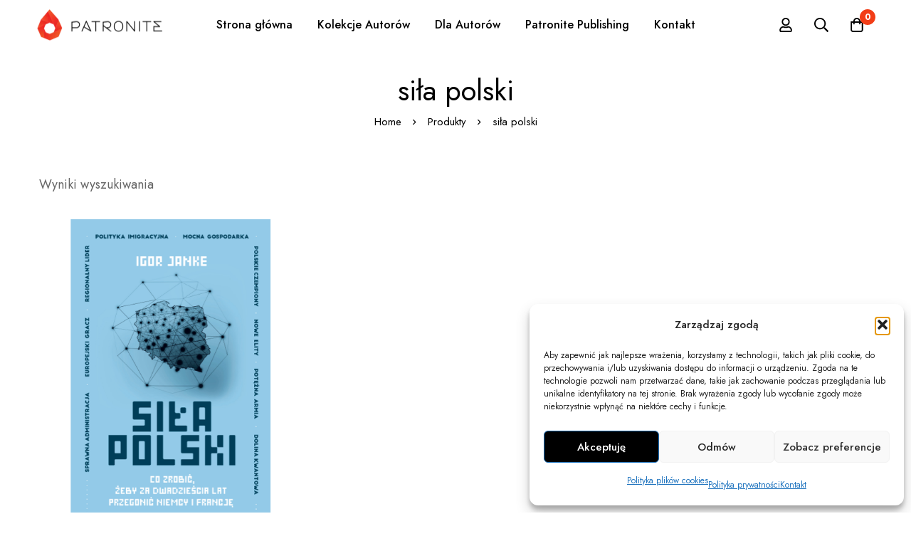

--- FILE ---
content_type: text/css
request_url: https://patronite-sklep.pl/wp-content/uploads/elementor/css/post-6427.css?ver=1769812648
body_size: 422
content:
.elementor-6427 .elementor-element.elementor-element-8cb70ea > .elementor-container > .elementor-row{align-items:stretch;}.elementor-6427 .elementor-element.elementor-element-8cb70ea{padding:80px 0px 55px 0px;}.elementor-6427 .elementor-element.elementor-element-661d4167 .tm-collapsible__title{font-size:16px;font-weight:500;}.elementor-6427 .elementor-element.elementor-element-78cf3a89 > .elementor-widget-container{margin:0px 0px 16px 0px;}.elementor-6427 .elementor-element.elementor-element-78cf3a89 .tm-modern-heading{width:250px;}.elementor-6427 .elementor-element.elementor-element-78cf3a89 .elementor-widget-container{display:flex;justify-content:flex-start;}.elementor-6427 .elementor-element.elementor-element-78cf3a89 .heading-description-wrap{margin-top:0px;}.elementor-6427 .elementor-element.elementor-element-31138bef .minimog-wpforms{width:320px;}.elementor-6427 .elementor-element.elementor-element-31138bef .elementor-widget-container{justify-content:flex-start;}.elementor-6427 .elementor-element.elementor-element-37a21c25 > .elementor-widget-container{margin:8px 0px 0px 0px;}.elementor-6427 .elementor-element.elementor-element-37a21c25 .link{align-items:center;}.elementor-6427 .elementor-element.elementor-element-37a21c25 .elementor-widget-container{display:flex;justify-content:flex-start;}.elementor-6427 .elementor-element.elementor-element-37a21c25.minimog-list-layout-block .item + .item, .elementor-6427 .elementor-element.elementor-element-37a21c25.minimog-list-layout-columns .item:nth-child(2) ~ .item{margin-top:0px;}.elementor-6427 .elementor-element.elementor-element-37a21c25.minimog-list-layout-inline .item{margin-bottom:0px;}.elementor-6427 .elementor-element.elementor-element-37a21c25 .text{font-size:16px;line-height:30px;color:#666666;}.elementor-6427 .elementor-element.elementor-element-37a21c25 .text .stop-a{stop-color:#666666;}.elementor-6427 .elementor-element.elementor-element-37a21c25 .text .stop-b{stop-color:#666666;}.elementor-6427 .elementor-element.elementor-element-37a21c25 .link:hover .text{color:#000000;}.elementor-6427 .elementor-element.elementor-element-37a21c25 .link:hover .text .stop-a{stop-color:#000000;}.elementor-6427 .elementor-element.elementor-element-37a21c25 .link:hover .text .stop-b{stop-color:#000000;}.elementor-6427 .elementor-element.elementor-element-584015e > .elementor-widget-container{margin:8px 0px 0px 0px;}.elementor-6427 .elementor-element.elementor-element-584015e .link{align-items:center;}.elementor-6427 .elementor-element.elementor-element-584015e .elementor-widget-container{display:flex;justify-content:flex-start;}.elementor-6427 .elementor-element.elementor-element-584015e.minimog-list-layout-block .item + .item, .elementor-6427 .elementor-element.elementor-element-584015e.minimog-list-layout-columns .item:nth-child(2) ~ .item{margin-top:0px;}.elementor-6427 .elementor-element.elementor-element-584015e.minimog-list-layout-inline .item{margin-bottom:0px;}.elementor-6427 .elementor-element.elementor-element-584015e .text{font-size:16px;line-height:30px;color:#666666;}.elementor-6427 .elementor-element.elementor-element-584015e .text .stop-a{stop-color:#666666;}.elementor-6427 .elementor-element.elementor-element-584015e .text .stop-b{stop-color:#666666;}.elementor-6427 .elementor-element.elementor-element-584015e .link:hover .text{color:#000000;}.elementor-6427 .elementor-element.elementor-element-584015e .link:hover .text .stop-a{stop-color:#000000;}.elementor-6427 .elementor-element.elementor-element-584015e .link:hover .text .stop-b{stop-color:#000000;}.elementor-6427 .elementor-element.elementor-element-f6947c4{--spacer-size:16px;}.elementor-6427 .elementor-element.elementor-element-2e20a4fb > .elementor-widget-container{margin:15px 0px 0px 0px;}.elementor-6427 .elementor-element.elementor-element-2e20a4fb .tm-social-networks.layout-inline .item{margin-bottom:0px;margin-left:15px;margin-right:15px;}.elementor-6427 .elementor-element.elementor-element-2e20a4fb .tm-social-networks.layout-list .item + .item{margin-top:0px;}.elementor-6427 .elementor-element.elementor-element-2e20a4fb .tm-social-networks.layout-two-columns .item:nth-child(2) ~ .item{margin-top:0px;}.elementor-6427 .elementor-element.elementor-element-2e20a4fb .tm-social-networks.layout-inline ul{margin:0 -15px;}.elementor-6427 .elementor-element.elementor-element-2e20a4fb .link-icon{font-size:20px;}.elementor-6427 .elementor-element.elementor-element-22f7bf4 > .elementor-container > .elementor-row{align-items:stretch;}.elementor-6427 .elementor-element.elementor-element-7291f353{text-align:center;}.elementor-6427 .elementor-element.elementor-element-7291f353 .heading-description{font-size:14px;text-transform:uppercase;color:#000000;}.elementor-6427 .elementor-element.elementor-element-7291f353 .heading-description .stop-a{stop-color:#000000;}.elementor-6427 .elementor-element.elementor-element-7291f353 .heading-description .stop-b{stop-color:#000000;}.elementor-6427 .elementor-element.elementor-element-ac393b7 > .elementor-widget-container{margin:0px 0px 16px 0px;}.elementor-6427 .elementor-element.elementor-element-ac393b7{text-align:center;}.elementor-6427 .elementor-element.elementor-element-ac393b7 img{width:160px;}@media(max-width:1441px){.elementor-6427 .elementor-element.elementor-element-8cb70ea{padding:48px 0px 48px 0px;}.elementor-6427 .elementor-element.elementor-element-78cf3a89 .tm-modern-heading{width:200px;}.elementor-6427 .elementor-element.elementor-element-31138bef .minimog-wpforms{width:200px;}.elementor-6427 .elementor-element.elementor-element-2e20a4fb .link-icon{font-size:18px;}.elementor-6427 .elementor-element.elementor-element-7291f353 > .elementor-widget-container{margin:0px 0px 16px 0px;}.elementor-6427 .elementor-element.elementor-element-7291f353{text-align:center;}.elementor-6427 .elementor-element.elementor-element-ac393b7 > .elementor-widget-container{margin:0px 0px 16px 0px;}.elementor-6427 .elementor-element.elementor-element-ac393b7{text-align:center;}.elementor-6427 .elementor-element.elementor-element-ac393b7 img{width:160px;}}@media(max-width:991px){.elementor-6427 .elementor-element.elementor-element-661d4167 .tm-collapsible__title{font-size:16px;}.elementor-6427 .elementor-element.elementor-element-661d4167 > .elementor-element-populated{margin:0px 0px 40px 0px;--e-column-margin-right:0px;--e-column-margin-left:0px;}.elementor-6427 .elementor-element.elementor-element-78cf3a89 .tm-modern-heading{width:150px;}.elementor-6427 .elementor-element.elementor-element-31138bef .minimog-wpforms{width:150px;}}@media(max-width:767px){.elementor-6427 .elementor-element.elementor-element-8cb70ea{padding:40px 0px 10px 0px;}.elementor-6427 .elementor-element.elementor-element-78cf3a89 > .elementor-widget-container{margin:0px 0px 21px 0px;}.elementor-6427 .elementor-element.elementor-element-78cf3a89 .tm-modern-heading{width:250px;}.elementor-6427 .elementor-element.elementor-element-31138bef .minimog-wpforms{width:250px;}}@media(max-width:575px){.elementor-6427 .elementor-element.elementor-element-661d4167 .tm-collapsible__title{font-size:16px;}.elementor-6427 .elementor-element.elementor-element-661d4167 > .elementor-element-populated{margin:0px 0px 20px 0px;--e-column-margin-right:0px;--e-column-margin-left:0px;}.elementor-6427 .elementor-element.elementor-element-78cf3a89 > .elementor-widget-container{margin:0px 0px 20px 0px;}.elementor-6427 .elementor-element.elementor-element-78cf3a89 .tm-modern-heading{width:300px;}.elementor-6427 .elementor-element.elementor-element-31138bef .minimog-wpforms{width:100%;}.elementor-6427 .elementor-element.elementor-element-144c7c3e > .elementor-element-populated{margin:0px 0px 15px 0px;--e-column-margin-right:0px;--e-column-margin-left:0px;}.elementor-6427 .elementor-element.elementor-element-37a21c25 > .elementor-widget-container{margin:3px 0px 0px 0px;}.elementor-6427 .elementor-element.elementor-element-e3fa302 > .elementor-element-populated{margin:0px 0px 15px 0px;--e-column-margin-right:0px;--e-column-margin-left:0px;}.elementor-6427 .elementor-element.elementor-element-584015e > .elementor-widget-container{margin:3px 0px 0px 0px;}.elementor-6427 .elementor-element.elementor-element-7b458760 > .elementor-element-populated{margin:0px 0px 0px 0px;--e-column-margin-right:0px;--e-column-margin-left:0px;}.elementor-6427 .elementor-element.elementor-element-2e20a4fb > .elementor-widget-container{margin:10px 0px 0px 0px;}.elementor-6427 .elementor-element.elementor-element-2e20a4fb .tm-social-networks.layout-inline .item{margin-left:10px;margin-right:10px;}.elementor-6427 .elementor-element.elementor-element-2e20a4fb .tm-social-networks.layout-inline ul{margin:0 -10px;}.elementor-6427 .elementor-element.elementor-element-7291f353{text-align:center;}.elementor-6427 .elementor-element.elementor-element-ac393b7{text-align:center;}.elementor-6427 .elementor-element.elementor-element-ac393b7 img{width:64%;}}@media(max-width:360px){.elementor-6427 .elementor-element.elementor-element-78cf3a89 .tm-modern-heading{width:300px;}.elementor-6427 .elementor-element.elementor-element-7291f353{text-align:center;}.elementor-6427 .elementor-element.elementor-element-ac393b7{text-align:center;}}@media(min-width:361px){.elementor-6427 .elementor-element.elementor-element-661d4167{width:25%;}.elementor-6427 .elementor-element.elementor-element-144c7c3e{width:25%;}}@media(max-width:991px) and (min-width:361px){.elementor-6427 .elementor-element.elementor-element-661d4167{width:50%;}.elementor-6427 .elementor-element.elementor-element-144c7c3e{width:50%;}.elementor-6427 .elementor-element.elementor-element-e3fa302{width:50%;}.elementor-6427 .elementor-element.elementor-element-7b458760{width:50%;}}@media(max-width:575px) and (min-width:361px){.elementor-6427 .elementor-element.elementor-element-661d4167{width:100%;}.elementor-6427 .elementor-element.elementor-element-144c7c3e{width:100%;}.elementor-6427 .elementor-element.elementor-element-e3fa302{width:100%;}.elementor-6427 .elementor-element.elementor-element-7b458760{width:100%;}}

--- FILE ---
content_type: text/css
request_url: https://patronite-sklep.pl/wp-content/plugins/patronite-sklep/assets/css/style.css?ver=1.0.0
body_size: -217
content:
.btn-patronite-login{
    display: flex;
    align-items: center;
    justify-content: center;
    font-weight: 500;
    border-radius: 4px;
    border: 1px solid #D9D9D9;
}

.btn-patronite-login img{
    width: 50px;
    height: auto;
    flex-shrink: 0;
}

.or-divider{
    position: relative;
    margin-bottom: 34px;
    margin-top: 34px;
}

.or-divider span{
    position: absolute;
    z-index: 2;
    left: 50%;
    top: 50%;
    transform: translate(-50%, -50%);
    padding: 0 8px;
    background-color: #fff;
    font-size: 12px;
    color: #A0A0A0;
}

.or-divider:before{
    content: "";
    display: block;
    height: 1px;
    background-color: #D9D9D9;
    width: 100%;

}


--- FILE ---
content_type: image/svg+xml
request_url: https://d3mi06r82nxl9g.cloudfront.net/files/logotypes/svg/patronite-mini-SVG-02.svg
body_size: 3763
content:
<?xml version="1.0" encoding="UTF-8" standalone="no"?>
<!DOCTYPE svg PUBLIC "-//W3C//DTD SVG 1.1//EN" "http://www.w3.org/Graphics/SVG/1.1/DTD/svg11.dtd">
<svg width="100%" height="100%" viewBox="0 0 249 249" version="1.1" xmlns="http://www.w3.org/2000/svg" xmlns:xlink="http://www.w3.org/1999/xlink" xml:space="preserve" xmlns:serif="http://www.serif.com/" style="fill-rule:evenodd;clip-rule:evenodd;stroke-linejoin:round;stroke-miterlimit:2;">
    <g transform="matrix(0.866028,0.499995,0.499995,-0.866028,-54.9603,162.41)">
        <path d="M151.042,135.014L168.244,122.176L171.322,100.981L161.859,166.131L159.169,168.139L96.257,189.977L94.083,177.526L151.042,135.014Z" style="fill:url(#_Linear1);"/>
    </g>
    <g transform="matrix(0,-1,-1,0,282.896,294.728)">
        <path d="M154.821,130.653L134.885,138.601L154.821,130.653ZM195.264,114.617L134.11,138.997L151.384,98.968L155.262,97.421L195.264,114.617Z" style="fill:url(#_Linear2);"/>
    </g>
    <g transform="matrix(-0.866027,-0.499998,-0.499998,0.866027,289.422,153.491)">
        <path d="M122.457,78.977L135.297,96.177L156.536,99.261L173.736,86.422L149.529,128.35L118.349,123.823L90.295,86.239L96.434,43.959L122.463,78.933L122.457,78.977Z" style="fill:url(#_Linear3);"/>
    </g>
    <g transform="matrix(0,-1,-1,0,175.86,239.022)">
        <path d="M117.491,72.16L98.915,112.532L97.926,112.928L54.841,94.404L49.141,80.109L97.555,80.109L117.491,72.16Z" style="fill:url(#_Linear4);"/>
    </g>
    <g transform="matrix(-0.940879,-0.338743,-0.338743,0.940879,217.463,39.5729)">
        <path d="M63.593,100.995L109.418,100.995L110.967,146.803L79.275,115.649L63.593,100.995Z" style="fill:url(#_Linear5);"/>
    </g>
    <g transform="matrix(-0.394977,-0.918691,-0.918691,0.394977,288.268,138.264)">
        <path d="M73.095,126.315L144.17,126.315L119.562,174.967L88.271,141.488L73.095,126.315Z" style="fill:url(#_Linear6);"/>
    </g>
    <defs>
        <linearGradient id="_Linear1" x1="0" y1="0" x2="1" y2="0" gradientUnits="userSpaceOnUse" gradientTransform="matrix(77.2384,-0.000249997,0.000249997,77.2384,94.0837,145.479)"><stop offset="0" style="stop-color:rgb(241,90,41);stop-opacity:1"/><stop offset="1" style="stop-color:rgb(237,28,36);stop-opacity:1"/></linearGradient>
        <linearGradient id="_Linear2" x1="0" y1="0" x2="1" y2="0" gradientUnits="userSpaceOnUse" gradientTransform="matrix(61.1528,-3.74453e-15,3.74453e-15,61.1528,134.11,118.209)"><stop offset="0" style="stop-color:rgb(237,28,36);stop-opacity:1"/><stop offset="1" style="stop-color:rgb(241,90,41);stop-opacity:1"/></linearGradient>
        <linearGradient id="_Linear3" x1="0" y1="0" x2="1" y2="0" gradientUnits="userSpaceOnUse" gradientTransform="matrix(83.44,-0.000176793,0.000176793,83.44,90.2954,86.155)"><stop offset="0" style="stop-color:rgb(241,90,41);stop-opacity:1"/><stop offset="1" style="stop-color:rgb(237,28,36);stop-opacity:1"/></linearGradient>
        <linearGradient id="_Linear4" x1="0" y1="0" x2="1" y2="0" gradientUnits="userSpaceOnUse" gradientTransform="matrix(68.3495,-4.1852e-15,4.1852e-15,68.3495,49.1408,92.5435)"><stop offset="0" style="stop-color:rgb(241,90,41);stop-opacity:1"/><stop offset="1" style="stop-color:rgb(237,28,36);stop-opacity:1"/></linearGradient>
        <linearGradient id="_Linear5" x1="0" y1="0" x2="1" y2="0" gradientUnits="userSpaceOnUse" gradientTransform="matrix(-9.46922,-52.6281,52.6281,-9.46922,95.2555,149.63)"><stop offset="0" style="stop-color:rgb(241,90,41);stop-opacity:1"/><stop offset="1" style="stop-color:rgb(237,28,36);stop-opacity:1"/></linearGradient>
        <linearGradient id="_Linear6" x1="0" y1="0" x2="1" y2="0" gradientUnits="userSpaceOnUse" gradientTransform="matrix(1.49599,-49.3539,49.3539,1.49599,107.169,174.592)"><stop offset="0" style="stop-color:rgb(241,90,41);stop-opacity:1"/><stop offset="1" style="stop-color:rgb(237,28,36);stop-opacity:1"/></linearGradient>
    </defs>
</svg>
